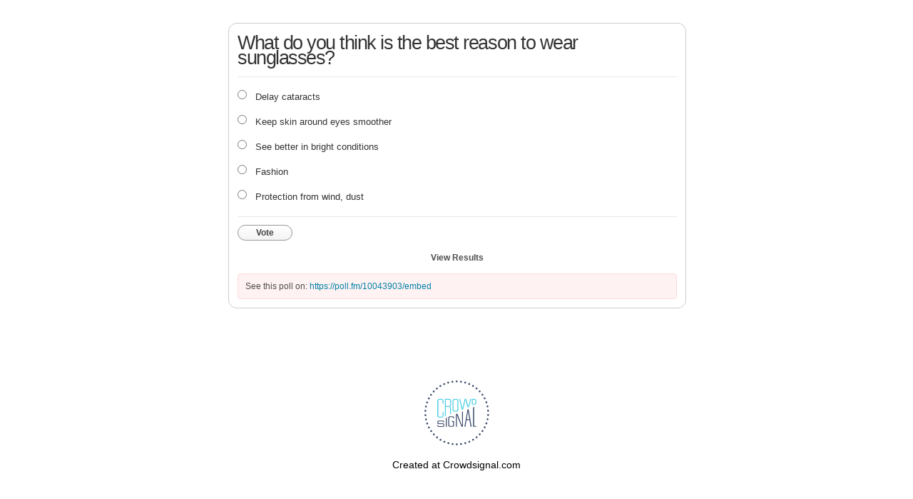

--- FILE ---
content_type: text/html; charset=utf-8
request_url: https://poll.fm/10043903
body_size: 4795
content:
<!DOCTYPE html>
<html lang="en">

<head>
		<meta http-equiv="Content-Type" content="text/html; charset=UTF-8" />
		<link rel="shortcut icon" href="https://app.crowdsignal.com/images/favicon.png" type="image/vnd.microsoft.icon" />
	<link rel="icon" href="https://app.crowdsignal.com/images/favicon.png" type="image/vnd.microsoft.icon" />
	

	<title>
	What do you think is the best reason to wear sunglasses? (poll 10043903)	</title>

	<script type="text/javascript">
		var pd_cdn_url = 'https://poll.fm';
		var pd_cookie_domain = '.poll.fm';

		document.documentElement.className += " js";
	</script>

	<script defer src="https://use.fontawesome.com/releases/v5.3.1/js/all.js" integrity="sha384-kW+oWsYx3YpxvjtZjFXqazFpA7UP/MbiY4jvs+RWZo2+N94PFZ36T6TFkc9O3qoB" crossorigin="anonymous"></script>

	  
<link rel="stylesheet" href="https://poll.fm/css/production/styles.css?m=1710953687" type="text/css" media="all"/>
  <script type="text/javascript" charset="utf-8" src="https://poll.fm/js/jquery/jquery.js"></script>
  <script type="text/javascript" charset="utf-8" src="https://poll.fm/js/validate.js"></script>
  <script type="text/javascript" charset="utf-8" src="https://poll.fm/js/community.js"></script>
<link rel="canonical" href="https://poll.fm/10043903" />
<link rel="alternate" type="application/rss+xml" title="What do you think is the best reason to wear sunglasses?" href="https://poll.fm/10043903/feed" />
<meta name="robots" content="noindex, nofollow, noarchive" />    
<script type="text/javascript" src="https://stats.wp.com/w.js" async defer></script>

<script defer id="bilmur" data-provider="crowdsignal" data-service="admin" src="https://s0.wp.com/wp-content/js/bilmur.min.js?i=8&m=202606"></script><meta name="google-site-verification" content="Vb-nO0TU1JmhUxrqIO0VI06y5UbGraDa62wy5BgLrg0" />
<meta name="viewport" content="width=device-width, initial-scale=1, maximum-scale=5, user-scalable=1"/><style>/* line 4, ../../../../../stylesheets/polldaddy.com/poll-style/106.scss */
.pds-box
{
	font-family:Helvetica, Arial, sans-serif;
	background:#fff;
	border:1px solid #ccc;
	width:630px;
	font-size:12px;
	text-align:left;
	color:#4e4e4e;
	-webkit-border-radius:12px;
	-moz-border-radius:12px;
	border-radius:12px;
}

/* line 14, ../../../../../stylesheets/partials/poll-style/_base.scss */
.pds-box a
{
	outline:none;
}

/* line 18, ../../../../../stylesheets/partials/poll-style/_base.scss */
.pds-box .pds-clear
{
	display:block;
	clear:both;
}

/* line 23, ../../../../../stylesheets/partials/poll-style/_base.scss */
.pds-box .pds-box-outer
{
	padding:12px;
}

/* line 27, ../../../../../stylesheets/partials/poll-style/_base.scss */
.pds-box .pds-question-top
{
	font-size:16px;
	line-height:120%;
	color:#333;
	font-weight:bold;
	padding:5px 0 15px;
	position:relative;
}

/* line 36, ../../../../../stylesheets/partials/poll-style/_base.scss */
.pds-box .pds-answer
{
	padding:10px 0;
	border-top:1px solid #e8e8e8;
	border-bottom:1px solid #e8e8e8;
}

/* line 42, ../../../../../stylesheets/partials/poll-style/_base.scss */
.pds-box .pds-answer label
{
	color:#333;
	font-size:13px;
	line-height:150%;
	position:relative;
}

/* line 49, ../../../../../stylesheets/partials/poll-style/_base.scss */
.pds-box .pds-answer-group
{
	padding:8px 0;
	line-height:0;
}

/* line 54, ../../../../../stylesheets/partials/poll-style/_base.scss */
.pds-box .pds-answer-row
{
	display:flex;
	flex-direction:row;
}

/* line 59, ../../../../../stylesheets/partials/poll-style/_base.scss */
.pds-box .pds-answer-group br
{
	display:none;
}

/* line 63, ../../../../../stylesheets/partials/poll-style/_base.scss */
.pds-box .pds-answer-input
{
	display:block;
	width:25px;
}

/* line 68, ../../../../../stylesheets/partials/poll-style/_base.scss */
.pds-box .pds-input-label
{
	display:block;
	cursor:pointer;
}

/* line 73, ../../../../../stylesheets/partials/poll-style/_base.scss */
.pds-box .pds-answer-other
{
	padding:0 0 0 10px;
}

/* line 77, ../../../../../stylesheets/partials/poll-style/_base.scss */
.pds-box .pds-textfield
{
	background:#FFF;
	border:1px solid #d1d1d1;
	font-size:12px;
	padding:2px;
	width:150px;
}

/* line 85, ../../../../../stylesheets/partials/poll-style/_base.scss */
.pds-box .pds-answer-other br
{
	display:none;
}

/* line 89, ../../../../../stylesheets/partials/poll-style/_base.scss */
.pds-box .pds-other-label
{
	display:block;
	float:left;
	cursor:pointer;
}

/* line 95, ../../../../../stylesheets/partials/poll-style/_base.scss */
.pds-box .pds-feedback-group
{
	display:block;
	padding:8px 0;
}

/* line 100, ../../../../../stylesheets/partials/poll-style/_base.scss */
.pds-box .pds-feedback-label
{
	display:block;
	padding:0 0 5px;
}

/* line 105, ../../../../../stylesheets/partials/poll-style/_base.scss */
.pds-box .pds-feedback-result
{
	float:right;
}

/* line 109, ../../../../../stylesheets/partials/poll-style/_base.scss */
.pds-box .pds-answer-text
{
	float:left;
}

/* line 113, ../../../../../stylesheets/partials/poll-style/_base.scss */
.pds-box .pds-feedback-per
{
	font-weight:bold;
}

/* line 117, ../../../../../stylesheets/partials/poll-style/_base.scss */
.pds-box .pds-feedback-votes
{
	font-weight:normal;
}

/* line 121, ../../../../../stylesheets/partials/poll-style/_base.scss */
.pds-box .pds-answer-feedback
{
	background-color:#f1f1f1;
	border:1px solid #d1d1d1;
	position:relative;
}

/* line 127, ../../../../../stylesheets/partials/poll-style/_base.scss */
.pds-box .pds-answer-feedback-bar
{
	font-size:2px;
	background:#3478e3;
	height:18px;
}

/* line 133, ../../../../../stylesheets/partials/poll-style/_base.scss */
.pds-box .pds-vote
{
	padding:10px 0;
}

/* line 144, ../../../../../stylesheets/partials/poll-style/_base.scss */
.pds-box .pds-vote-button
{
	color:#464646;
	padding:3px 25px;
	white-space:nowrap;
	background:#f2f2f2 url('https://app.crowdsignal.com/pollfm-images/white-grad.png') repeat-x scroll left top;
	-webkit-border-radius:11px;
	-moz-border-radius:11px;
	border-radius:11px;
	border:1px solid #999;
	cursor:pointer;
	font-size:12px;
	font-family:'Lucida Grande', Verdana, Arial;
	text-decoration:none;
	line-height:25px;
	font-weight:bold;
	white-space:nowrap;
}

/* line 162, ../../../../../stylesheets/partials/poll-style/_base.scss */
.pds-box .pds-vote-button:hover
{
	border:1px solid #333;
}

/* line 166, ../../../../../stylesheets/partials/poll-style/_base.scss */
.pds-box .pds-vote-button-load
{
	color:#464646;
	padding:3px 25px;
	white-space:nowrap;
	-webkit-border-radius:11px;
	-moz-border-radius:11px;
	border-radius:11px;
	border:1px solid #999;
	cursor:pointer;
	font-size:12px;
	font-family:'Lucida Grande', Verdana, Arial;
	text-decoration:none;
	line-height:25px;
	font-weight:bold;
	white-space:nowrap;
	background:#eee url('https://app.crowdsignal.com/polls/vote-loader-eeeeee.gif') no-repeat scroll 50% 50%;
}

/* line 184, ../../../../../stylesheets/partials/poll-style/_base.scss */
.pds-box .pds-vote-button-load span
{
	visibility:hidden;
}

/* line 188, ../../../../../stylesheets/partials/poll-style/_base.scss */
.pds-box .pds-links
{
	padding:10px 0 0;
	display:block;
	text-align:center;
}

/* line 194, ../../../../../stylesheets/partials/poll-style/_base.scss */
.pds-box .pds-links-back
{
	padding:10px 0 0;
	display:block;
	text-align:center;
}

/* line 200, ../../../../../stylesheets/partials/poll-style/_base.scss */
.pds-box .pds-links a
{
	font-family:Helvetica, Arial, sans-serif;
	font-size:12px;
	color:#4e4e4e;
	text-decoration:none;
	padding:0 4px;
	line-height:24px;
	display:inline-block;
	font-weight:bold;
}

/* line 211, ../../../../../stylesheets/partials/poll-style/_base.scss */
.pds-box .pds-links-back a
{
	font-family:Helvetica, Arial, sans-serif;
	font-size:12px;
	color:#4e4e4e;
	text-decoration:none;
	padding:0 4px;
	line-height:24px;
	display:inline-block;
	font-weight:bold;
}

/* line 222, ../../../../../stylesheets/partials/poll-style/_base.scss */
.pds-box .pds-links a:hover
{
	text-decoration:underline;
}

/* line 226, ../../../../../stylesheets/partials/poll-style/_base.scss */
.pds-box .pds-links-back a:hover
{
	text-decoration:underline;
}

/* line 230, ../../../../../stylesheets/partials/poll-style/_base.scss */
.pds-box .pds-comments span
{
	font-weight:normal;
}

/* line 234, ../../../../../stylesheets/partials/poll-style/_base.scss */
.pds-box .pds-total-votes
{
	padding:10px 0 0;
	position:relative;
}

/* line 239, ../../../../../stylesheets/partials/poll-style/_base.scss */
.pds-box .pds-total-votes span
{
	font-weight:bold;
}

/* line 7, ../../../../../stylesheets/polldaddy.com/poll-style/106.scss */
.pds-box .pds-question-top
{
	font-size:18px;
}

/* line 11, ../../../../../stylesheets/polldaddy.com/poll-style/106.scss */
.pds-box .poll__question-media
{
	display:inline-block;
	max-width:376px;
	max-height:225.6px;
	overflow:hidden;
	padding-top:16px;
	margin-bottom:8px;
}

/* line 8, ../../../../../stylesheets/partials/_mixins.scss */
.pds-box .poll__question-media::after
{
	content:'';
	display:block;
	clear:both;
}

/* line 13, ../../../../../stylesheets/partials/_mixins.scss */
.pds-box .poll__question-media audio,.pds-box .poll__question-media span
{
	vertical-align:top;
	max-width:376px;
}

/* line 18, ../../../../../stylesheets/partials/_mixins.scss */
.pds-box .poll__question-media iframe
{
	max-width:376px;
	max-height:225.6px;
}

/* line 23, ../../../../../stylesheets/partials/_mixins.scss */
.pds-box .poll__question-media div
{
	background-size:cover;
	display:inline-block;
	width:376px;
	height:225.6px;
	position:relative;
	overflow:hidden;
}

/* line 32, ../../../../../stylesheets/partials/_mixins.scss */
.pds-box .poll__question-media div img
{
	position:absolute;
	max-width:unset;
	vertical-align:top;
}

/* line 19, ../../../../../stylesheets/polldaddy.com/poll-style/106.scss */
.pds-box .poll__answer-media-public
{
	display:inline-block;
	max-width:150px;
	max-height:90px;
	overflow:hidden;
	margin-top:16px;
	margin-bottom:8px;
}

/* line 8, ../../../../../stylesheets/partials/_mixins.scss */
.pds-box .poll__answer-media-public::after
{
	content:'';
	display:block;
	clear:both;
}

/* line 13, ../../../../../stylesheets/partials/_mixins.scss */
.pds-box .poll__answer-media-public audio,.pds-box .poll__answer-media-public span
{
	vertical-align:top;
	max-width:150px;
}

/* line 18, ../../../../../stylesheets/partials/_mixins.scss */
.pds-box .poll__answer-media-public iframe
{
	max-width:150px;
	max-height:90px;
}

/* line 23, ../../../../../stylesheets/partials/_mixins.scss */
.pds-box .poll__answer-media-public div
{
	background-size:cover;
	display:inline-block;
	width:150px;
	height:90px;
	position:relative;
	overflow:hidden;
}

/* line 32, ../../../../../stylesheets/partials/_mixins.scss */
.pds-box .poll__answer-media-public div img
{
	position:absolute;
	max-width:unset;
	vertical-align:top;
}

@media only screen and (max-width: 650px) {
	/* line 27, ../../../../../stylesheets/polldaddy.com/poll-style/106.scss */
	.pds-box
	{
		width:300px;
	}
	
	/* line 30, ../../../../../stylesheets/polldaddy.com/poll-style/106.scss */
	.pds-box .poll__question-media
	{
		display:inline-block;
		max-width:276px;
		max-height:165.6px;
		overflow:hidden;
		padding-top:16px;
		margin-bottom:8px;
	}
	
	/* line 8, ../../../../../stylesheets/partials/_mixins.scss */
	.pds-box .poll__question-media::after
	{
		content:'';
		display:block;
		clear:both;
	}
	
	/* line 13, ../../../../../stylesheets/partials/_mixins.scss */
	.pds-box .poll__question-media audio,.pds-box .poll__question-media span
	{
		vertical-align:top;
		max-width:276px;
	}
	
	/* line 18, ../../../../../stylesheets/partials/_mixins.scss */
	.pds-box .poll__question-media iframe
	{
		max-width:276px;
		max-height:165.6px;
	}
	
	/* line 23, ../../../../../stylesheets/partials/_mixins.scss */
	.pds-box .poll__question-media div
	{
		background-size:cover;
		display:inline-block;
		width:276px;
		height:165.6px;
		position:relative;
		overflow:hidden;
	}
	
	/* line 32, ../../../../../stylesheets/partials/_mixins.scss */
	.pds-box .poll__question-media div img
	{
		position:absolute;
		max-width:unset;
		vertical-align:top;
	}
	
	/* line 38, ../../../../../stylesheets/polldaddy.com/poll-style/106.scss */
	.pds-box .poll__answer-media-public
	{
		display:inline-block;
		max-width:150px;
		max-height:90px;
		overflow:hidden;
		margin-top:16px;
		margin-bottom:8px;
	}
	
	/* line 8, ../../../../../stylesheets/partials/_mixins.scss */
	.pds-box .poll__answer-media-public::after
	{
		content:'';
		display:block;
		clear:both;
	}
	
	/* line 13, ../../../../../stylesheets/partials/_mixins.scss */
	.pds-box .poll__answer-media-public audio,.pds-box .poll__answer-media-public span
	{
		vertical-align:top;
		max-width:150px;
	}
	
	/* line 18, ../../../../../stylesheets/partials/_mixins.scss */
	.pds-box .poll__answer-media-public iframe
	{
		max-width:150px;
		max-height:90px;
	}
	
	/* line 23, ../../../../../stylesheets/partials/_mixins.scss */
	.pds-box .poll__answer-media-public div
	{
		background-size:cover;
		display:inline-block;
		width:150px;
		height:90px;
		position:relative;
		overflow:hidden;
	}
	
	/* line 32, ../../../../../stylesheets/partials/_mixins.scss */
	.pds-box .poll__answer-media-public div img
	{
		position:absolute;
		max-width:unset;
		vertical-align:top;
	}
	
	/* line 45, ../../../../../stylesheets/polldaddy.com/poll-style/106.scss */
	.pds-input-label
	{
		width:250px;
	}
	
	/* line 49, ../../../../../stylesheets/polldaddy.com/poll-style/106.scss */
	.pds-textfield
	{
		width:50px;
	}
}</style>	<meta name="twitter:card" content="summary_large_image" />
	<meta name="twitter:site" content="@Crowdsignalcom" />
	<meta name="twitter:description" content="Poll Answers: Delay cataracts, Keep skin around eyes smoother, See better in bright conditions, Fashion, Protection from wind, dust, " />
	<meta name="twitter:title" content="What do you think is the best reason to wear sunglasses?" />
	<meta name="twitter:url" content="https://poll.fm/10043903" />
	<meta name="twitter:image" content="https://app.crowdsignal.com/images/twitter-card.png" />
	
	<!--[if IE 7]>
		<link rel="stylesheet" type="text/css" href="https://poll.fm/css/ie7.css?v=5" />
	<![endif]-->

	<!--[if !IE 7]>
		<style type="text/css">
			#wrap {display:table;height:100%}
		</style>
	<![endif]-->

	<!--[if lt IE 10]>
		<script src="https://html5shim.googlecode.com/svn/trunk/html5.js"></script>
	<![endif]-->

	<meta name="viewport" content="width=device-width, maximum-scale=1.0" />
</head>

<body data-ajax-nonce="3bfd4542a4" class="shadow logged-out cs-poll">
	<div class="cs-site-content">
		<!-- Google Tag Manager (noscript) -->
	<noscript><iframe src="https://www.googletagmanager.com/ns.html?id=GTM-WQF7499" height="0" width="0" style="display:none;visibility:hidden"></iframe></noscript>
	<!-- End Google Tag Manager (noscript) -->
			<div id="page">
														
			<div id="stage">
 <script type="text/javascript">

	last_comment_hover = null;

			window.is_poll_fm = true;
	
</script>
<div id="stage-inner">
	<div class="grid">
		<div class="grid-center">
						<!-- lots of divs for style compatibility... -->
			<div id="poll">
			<div class="PDS_Poll">
			<div class="css-box pds-box">
			<div class="css-box-outer pds-box-outer">
			<div class="css-box-inner pds-box-inner">
			<main class="css-box-top pds-box-top">
			<form method="get" name="formPoll" action="">
	<div class="css-question pds-question">
		<div class="css-question-outer pds-question-outer">
			<div class="css-question-inner pds-question-inner">
				<div class="css-question-top pds-question-top" style="">
					
					<h2>What do you think is the best reason to wear sunglasses?</h2>
				</div>
			</div>
		</div>
	</div>

	<div class="css-answer pds-answer">
		<span role="group" aria-label="What do you think is the best reason to wear sunglasses?">
							<div class="css-answer-group pds-answer-group">

										<div class="css-answer-row pds-answer-row">
						<span class="css-answer-input pds-answer-input">
																	<input type="radio" name="PDI_answer" id="PDI_answer46065872" value="46065872" />
														</span>
						<label for="PDI_answer46065872"  style="word-break:break-word;">
							<span class="css-answer-span pds-answer-span">Delay cataracts</span>
						</label>
						<span class="css-clear pds-clear"></span>
					</div>
				</div>
								<div class="css-answer-group pds-answer-group">

										<div class="css-answer-row pds-answer-row">
						<span class="css-answer-input pds-answer-input">
																	<input type="radio" name="PDI_answer" id="PDI_answer46065873" value="46065873" />
														</span>
						<label for="PDI_answer46065873"  style="word-break:break-word;">
							<span class="css-answer-span pds-answer-span">Keep skin around eyes smoother</span>
						</label>
						<span class="css-clear pds-clear"></span>
					</div>
				</div>
								<div class="css-answer-group pds-answer-group">

										<div class="css-answer-row pds-answer-row">
						<span class="css-answer-input pds-answer-input">
																	<input type="radio" name="PDI_answer" id="PDI_answer46065874" value="46065874" />
														</span>
						<label for="PDI_answer46065874"  style="word-break:break-word;">
							<span class="css-answer-span pds-answer-span">See better in bright conditions</span>
						</label>
						<span class="css-clear pds-clear"></span>
					</div>
				</div>
								<div class="css-answer-group pds-answer-group">

										<div class="css-answer-row pds-answer-row">
						<span class="css-answer-input pds-answer-input">
																	<input type="radio" name="PDI_answer" id="PDI_answer46065875" value="46065875" />
														</span>
						<label for="PDI_answer46065875"  style="word-break:break-word;">
							<span class="css-answer-span pds-answer-span">Fashion</span>
						</label>
						<span class="css-clear pds-clear"></span>
					</div>
				</div>
								<div class="css-answer-group pds-answer-group">

										<div class="css-answer-row pds-answer-row">
						<span class="css-answer-input pds-answer-input">
																	<input type="radio" name="PDI_answer" id="PDI_answer46065876" value="46065876" />
														</span>
						<label for="PDI_answer46065876"  style="word-break:break-word;">
							<span class="css-answer-span pds-answer-span">Protection from wind, dust</span>
						</label>
						<span class="css-clear pds-clear"></span>
					</div>
				</div>
						</span>
</div>

	
		<div class="css-vote pds-vote">
			<div class="css-votebutton-outer pds-votebutton-outer">
				<a
					href="vote"
					id="pd-vote-button10043903"
					role="button"
					style="cursor:pointer;"
					data-vote="{&quot;id&quot;:10043903,&quot;o&quot;:&quot;0&quot;,&quot;b&quot;:&quot;0&quot;,&quot;m&quot;:&quot;0&quot;,&quot;at&quot;:&quot;10&quot;,&quot;t&quot;:122,&quot;v&quot;:0,&quot;e&quot;:0,&quot;n&quot;:&quot;2fcbf8652da9ec84ab6a358693a8cb1f&quot;}"
					class="vote-button css-vote-button pds-vote-button">
					Vote				</a>
									<span class="css-links pds-links"><a href="/10043903/results" class="css-view-results pds-view-results">View Results</a>
						<br>
						<span class="css-clear pds-clear"></span>
					</span>
					<span class="css-clear pds-clear"></span>
							</div>
		</div>
			<input type='hidden' name='pz' value='265'>

</form>

				<div class="poll-link">
					See this poll on: <a rel="nofollow" target="_blank" href="https://poll.fm/10043903/embed">https://poll.fm/10043903/embed</a>
									</div>
				
			</main> <!-- css-box-top pds-box-top -->
			</div> <!-- css-box-inner pds-box-inner -->
			</div> <!-- css-box-outer pds-box-outer -->
			</div> <!-- css-box pds-box -->
			
						</div> <!-- PDS_Poll -->
			</div> <!-- poll -->
		</div>
						<div class="cs-promo-footer">
		<a href="https://crowdsignal.com?ref=survey-footer">
			<img src="https://app.crowdsignal.com/images/svg/cs-logo-dots.svg" class="cs-promo-footer__dots-logo" alt="Crowdsignal logo" />
		</a>
		<div class="cs-promo-footer__footer" style="">
			<a href="https://crowdsignal.com?ref=survey-footer" class="cs-promo-footer__footer-link" title="Create free online surveys today with Crowdsignal!">
				Created at Crowdsignal.com			</a>
		</div>
	</div>
				</div>
</div>

<script type="text/javascript">
	(function() {
		jQuery( '.dismiss' ).click( function() {
			$( this ).parent().remove();
			return false;
		});

		var number_of_choices = 0;

		jQuery( 'input[name=cname]' ).validate( 'required' );
		jQuery( 'input[name=cemail]' ).validate( 'required' );
		jQuery( 'textarea[name=ctext]' ).validate( 'required' );

		jQuery( '.answers li' ).unbind( 'click' ).click( function( e ) {
			//check that type not exceeded...
			e.stopPropagation();

			if( number_of_choices > 1 ) {
				var input = jQuery( this ).find( 'input[name=PDI_answer]' );

				if ( input.val() == 'other' ) return false;

				answer_click( number_of_choices, input );

				if ( input.is(':checked') )
					input.parents( 'li' ).addClass( 'select' );
				else
					input.parents( 'li' ).removeClass( 'select' );

				return true;
			}
		} );

		jQuery( '.answers li img' ).on( 'click', function( e ) {
			jQuery( this ).closest( 'li' ).find( 'input' ).prop( 'checked', true );
		} );

		jQuery( '.answers :input[name=PDI_OtherText]' ).unbind('blur').blur( function() {
			//check that type not exceeded...
			var type = 0;
			if (type == 0) {
				var other_text = jQuery( this ).val();
				if( other_text && other_text.length > 0 )
					jQuery( '#PDI_answerOther' ).prop( 'checked', true );
			}
	    	else if( type > 1 ) {
				var input = jQuery( this );
				answer_click( type, input );

				if( input.val().length > 0 )
					input.parents( 'li' ).addClass( 'select' );
				else
					input.parents( 'li' ).removeClass( 'select' );

	            return true;
			}
		} );

		jQuery( 'a.del-embed-url' ).click( function() {
			var data = {};

			data['_pd_nonce'] = 'a45d96a596';
			data['id']        = 10043903;

			jQuery.post( '', data, function( response ) {
	          	if ( response ) {
	          		jQuery( '.poll-link' ).fadeOut();
	          	}
	        } );

			return false;
		} );

		jQuery( 'a.toggle-poll-state' ).click( function() {
			var data = {};
			var button = jQuery(this);
			var open = 'Open Poll';
			var close = 'Close Poll';

			data['_pd_nonce'] = 'b9835ee5a5';
			data['id']        = 10043903;

			jQuery.post( '', data, function( response ) {
	          	if ( response ) {
	          		if ( response == 'open' )
	          			button.html( close );
	          		else
	          			button.html( open );
	          	}
	        } );

			return false;
		});

	} )();

	alert_no_answer = 'Please choose an answer first!';

	function st_go(a) {
		return '';
	}

	st = {
		"p": "10043903",
		"v": "2"
	};

	
	
	function comment_init() {
	 	// Poll comment moderate click

		$('a.delete-comment, a.approve-comment').unbind('click');

		$( 'a.delete-comment, a.approve-comment' ).click( function() {

			var item   = $( this );
			var row	   = item.parents( 'li.com' );

			// Remove button, show loading
			item.loading();

			$.ajax( {
				url: item.attr( 'href' ) + '&ajax=true',
				success: function( response ) {
					if ( PollDaddy.is_fatal( response ) )
						item.loading();
					else {
						row.replaceWith( response );
						comment_init();
					}
				}
			} );
			return false;
		});
	}

	(function() {
		jQuery('.vote-button').click( vote );

		comment_init();
	})();

</script>


<!-- close stage div -->
</div>

<!-- close page div -->
</div>


<!-- close cs-site-content div -->
</div>

</body>
</html>
